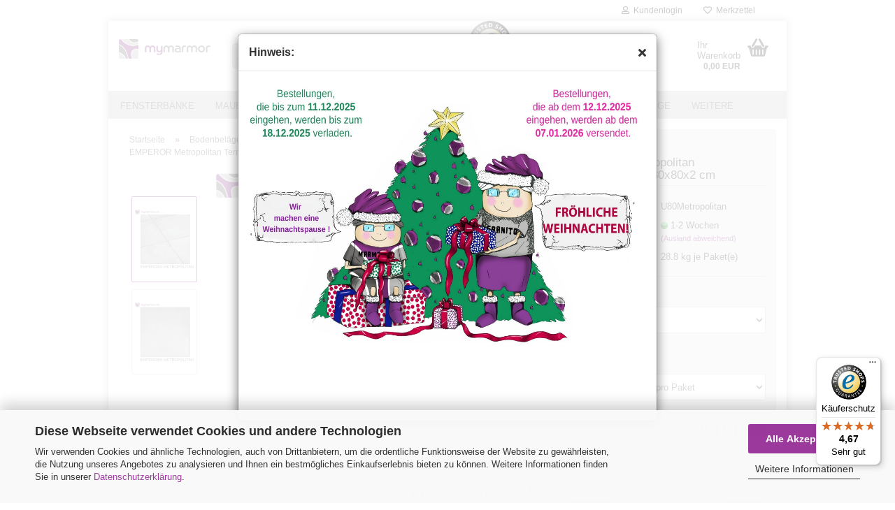

--- FILE ---
content_type: text/html; charset=utf-8
request_url: https://www.mymarmor.de/emperor-metropolitan-terrassenplatte-80x80x2-cm.html
body_size: 13820
content:
<!DOCTYPE html> <html xmlns="http://www.w3.org/1999/xhtml" dir="ltr" lang="de"> <head> <meta name="viewport" content="width=device-width, initial-scale=1, minimum-scale=1.0, maximum-scale=1.0, user-scalable=no" /> <meta http-equiv="Content-Type" content="text/html; charset=utf-8" /> <meta name="language" content="de" /> <meta name='author' content='Andreas Citerei' /> <meta name='copyright' content='(c) 2017 mymarmor UG' /> <meta name='date' content='2017' /> <meta name='name' content='mymarmor' /> <meta name='og:locale' content='de_de' /> <meta name='page-topic' content='Fensterbänke, Marmorfensterbänke, Granitfensterbänke, Marmor, Granit, Naturstein, Emperor, Terrassenplatten, Marmorreinigungsmittel, Reinigungsmittel, Treppen, Granittreppen, Marmortreppen, Fliesen, Bodenbeläge, Sockelleisten, Küchenarbeitsplatten, Waschtische, Ausseneingänge, Trittsteine, Wandfliesen' /> <meta name='page-type' content='Onlineshop' /> <meta name='publisher' content='mymarmor UG' /> <meta name='type' content='Brand' /> <meta name="keywords" content="Emperor, Emperor Metropolitan, Metropolitan, Keramikplatte, Terrassenplatte, Terrassenbelag, Gehwegplatte, Keramik Belag, Balkonbelag, Aussenplatten, Natursteinfliesen, Granitplatten" /> <meta name="description" content="METROPOLITAN aus der Serie URBAN hat eine Sichtbeton Optik. Pragmatisch und zugleich wertig strahlt dieser Belag in hellen, feinen Grautönen.
Direkt online bei mymarmor.de bestellen." /> <title>Terrassenplatte Emperor Metropolitan | 80x80x2 bei mymarmor.de ✓</title> <meta property="og:title" content="EMPEROR Metropolitan Terrassenplatte 80x80x2 cm" /> <meta property="og:site_name" content="mymarmor" /> <meta property="og:locale" content="de_DE" /> <meta property="og:type" content="product" /> <meta property="og:description" content="METROPOLITAN aus der Serie URBAN hat eine Sichtbeton Optik. Pragmatisch und zugleich wertig strahlt dieser Belag in hellen, feinen Grautönen.
Direkt online bei mymarmor.de bestellen." /> <meta property="og:image" content="https://www.mymarmor.de/images/product_images/info_images/emperor_Metropolitan_Verlegung_1-_1.jpg" /> <meta property="og:image" content="https://www.mymarmor.de/images/product_images/info_images/emperor_Metropolitan_1.jpg" /> <base href="https://www.mymarmor.de/" /> <link rel="shortcut icon" href="https://www.mymarmor.de/images/logos/favicon.ico" type="image/x-icon" /> <link rel="apple-touch-icon" href="https://www.mymarmor.de/images/logos/favicon.png" /> <link id="main-css" type="text/css" rel="stylesheet" href="public/theme/styles/system/main.min.css?bust=1766867971" /> <meta name="robots" content="index,follow" /> <link rel="canonical" href="https://www.mymarmor.de/emperor-metropolitan-terrassenplatte-80x80x2-cm.html" /> <meta property="og:url" content="https://www.mymarmor.de/emperor-metropolitan-terrassenplatte-80x80x2-cm.html"> <script async	
		data-type="text/javascript"
		type="as-oil"
		data-purposes="6"
		data-managed="as-oil">

		
(function(w,d,s,l,i){w[l]=w[l]||[];w[l].push({'gtm.start':
new Date().getTime(),event:'gtm.js'});var f=d.getElementsByTagName(s)[0],
j=d.createElement(s),dl=l!='dataLayer'?'&l='+l:'';j.async=true;j.src=
'https://www.googletagmanager.com/gtm.js?id='+i+dl;f.parentNode.insertBefore(j,f);
})(window,document,'script','dataLayer','GTM-NTL4LHV');


</script> <script type="text/javascript">
    // Cross browser event handler definition
    var eventMethod = window.addEventListener ? 'addEventListener' : 'attachEvent';
    var messageEvent = eventMethod === 'attachEvent' ? 'onmessage' : 'message';
    var eventer = window[eventMethod];

    // Callback to be executed when event is fired
    function receiveMessage(event) {
      function eventDataContains(str) {
        return JSON.stringify(event.data).indexOf(str) !== -1;
      }
      if (event && event.data && (eventDataContains('oil_optin_done'))) {
        // Do something when event is fired...
        window.dataLayer = window.dataLayer || [];
window.dataLayer.push({
 'event': 'optin',
 });
      }
    }

    // Register event handler
    eventer(messageEvent, receiveMessage, false);
  </script> <script async
                data-desktop-y-offset="0"
                data-mobile-y-offset="0"
                data-desktop-disable-reviews="false"
                data-desktop-enable-custom="false"
                data-desktop-position="right"
                data-desktop-custom-width="156"
                data-desktop-enable-fadeout="false"
                data-disable-mobile="false"
                data-disable-trustbadge="false"
                data-mobile-custom-width="156"
                data-mobile-disable-reviews="false"
                data-mobile-enable-custom="false"
                data-mobile-position="right"
                data-mobile-enable-topbar="false"
                src="//widgets.trustedshops.com/js/X639E0F79617A7823E1D46C231963C7C9.js"></script> </head> <body class="page-product-info" data-gambio-namespace="https://www.mymarmor.de/public/theme/javascripts/system" data-jse-namespace="https://www.mymarmor.de/JSEngine/build" data-gambio-controller="initialize" data-gambio-widget="input_number responsive_image_loader transitions image_maps modal history dropdown core_workarounds anchor" data-input_number-separator="," > <div class="mfp-bg iframe_layer mfp-ready popup-notification"></div> <div style="overflow-x: hidden; overflow-y: auto;" tabindex="-1" class="mfp-wrap mfp-close-btn-in mfp-auto-cursor iframe_layer mfp-ready popup-notification" data-gambio-widget="notifications"> <div class="mfp-container mfp-inline-holder"> <div class="mfp-content"> <div class="modal-dialog"> <div class="modal-content"> <div class="modal-header"> <span class="col-xs-11 title">Hinweis:</span> <i class="fa fa-close col-xs-1 hide-popup-notification"></i> </div> <div class="modal-body"> <img alt="" src="images/Weihnachten_2025_Popup.jpg" style="width: 560px; height: 380px;" /> </div> </div> </div> </div> </div> </div> <div id="outer-wrapper" > <header id="header" class="navbar"> <div id="topbar-container"> <div class="navbar-topbar"> <nav data-gambio-widget="menu link_crypter" data-menu-switch-element-position="false" data-menu-events='{"desktop": ["click"], "mobile": ["click"]}' data-menu-ignore-class="dropdown-menu"> <ul class="nav navbar-nav navbar-right" data-menu-replace="partial"> <li class="navbar-topbar-item"> <ul id="secondaryNavigation" class="nav navbar-nav ignore-menu"> </ul> <script id="secondaryNavigation-menu-template" type="text/mustache">
                                    
                                        <ul id="secondaryNavigation" class="nav navbar-nav">
                                            <li v-for="(item, index) in items" class="navbar-topbar-item hidden-xs content-manager-item">
                                                <a href="javascript:;" :title="item.title" @click="goTo(item.content)">
                                                    <span class="fa fa-arrow-circle-right visble-xs-block"></span>
                                                    {{item.title}}
                                                </a>
                                            </li>
                                        </ul>
                                    
                                </script> </li> <li class="dropdown navbar-topbar-item first"> <a title="Anmeldung" href="/emperor-metropolitan-terrassenplatte-80x80x2-cm.html#" class="dropdown-toggle" data-toggle-hover="dropdown"> <span class="fa fa-user-o"></span>
														
																									

												&nbsp;Kundenlogin
											</a> <ul class="dropdown-menu dropdown-menu-login arrow-top"> <li class="arrow"></li> <li class="dropdown-header hidden-xs">Kundenlogin</li> <li> <form action="https://www.mymarmor.de/login.php?action=process" method="post" class="form-horizontal"> <input type="hidden" name="return_url" value="https://www.mymarmor.de/emperor-metropolitan-terrassenplatte-80x80x2-cm.html"> <input type="hidden" name="return_url_hash" value="4de6789fedb92bf5a0327c7bfeb4a3c4e184997a13202123bd651016fa15f4e8"> <div class="form-group"> <input autocomplete="username" type="email" id="box-login-dropdown-login-username" class="form-control" placeholder="E-Mail" name="email_address" /> </div> <div class="form-group password-form-field" data-gambio-widget="show_password"> <input autocomplete="current-password" type="password" id="box-login-dropdown-login-password" class="form-control" placeholder="Passwort" name="password" /> <button class="btn show-password hidden" type="button"> <i class="fa fa-eye" aria-hidden="true"></i> </button> </div> <div class="dropdown-footer row"> <input type="submit" class="btn btn-primary btn-block" value="Anmelden" /> <ul> <li> <a title="Konto erstellen" href="https://www.mymarmor.de/shop.php?do=CreateRegistree">
												Konto erstellen
											</a> </li> <li> <a title="Passwort vergessen?" href="https://www.mymarmor.de/password_double_opt.php">
												Passwort vergessen?
											</a> </li> </ul> </div> </form> </li> </ul> </li> <li class="navbar-topbar-item"> <a href="https://www.mymarmor.de/wish_list.php" title="Merkzettel anzeigen"> <span class="fa fa-heart-o"></span>
														
																									

												&nbsp;Merkzettel
											</a> </li> </ul> </nav> </div> </div> <div class="inside"> <div class="row"> <div class="navbar-header" data-gambio-widget="mobile_menu"> <div id="navbar-brand" class="navbar-brand"> <a href="https://www.mymarmor.de/" title="mymarmor"> <img id="main-header-logo" class="img-responsive" src="https://www.mymarmor.de/images/logos/logo_color_klein_logo-2_logo.png" alt="mymarmor-Logo"> </a> </div> <button type="button" class="navbar-toggle" data-mobile_menu-target="#categories .navbar-collapse" data-mobile_menu-body-class="categories-open" data-mobile_menu-toggle-content-visibility> <img src="public/theme/images/svgs/bars.svg" class="gx-menu svg--inject" alt=""> </button> <button type="button" class="navbar-toggle cart-icon" data-mobile_menu-location="shopping_cart.php"> <img src="public/theme/images/svgs/basket.svg" class="gx-cart-basket svg--inject" alt=""> <span class="cart-products-count hidden">
				0
			</span> </button> <button type="button" class="navbar-toggle" data-mobile_menu-target=".navbar-search" data-mobile_menu-body-class="search-open" data-mobile_menu-toggle-content-visibility> <img src="public/theme/images/svgs/search.svg" class="gx-search svg--inject" alt=""> </button> </div> <div class="navbar-search collapse"> <p class="navbar-search-header dropdown-header">Suche</p> <form action="advanced_search_result.php" method="get" data-gambio-widget="live_search"> <div class="navbar-search-input-group input-group"> <div class="navbar-search-input-group-btn input-group-btn custom-dropdown" data-dropdown-trigger-change="false" data-dropdown-trigger-no-change="false"> <button type="button" class="btn btn-default dropdown-toggle" data-toggle="dropdown" aria-haspopup="true" aria-expanded="false"> <span class="dropdown-name">Alle</span> <span class="caret"></span> </button> <ul class="dropdown-menu"> <li><a href="#" data-rel="0">Alle</a></li> <li><a href="#" data-rel="12">Fensterbänke</a></li> <li><a href="#" data-rel="64">Mauerabdeckungen</a></li> <li><a href="#" data-rel="83">Steinplatten nach Maß</a></li> <li><a href="#" data-rel="127">Steintischplatten</a></li> <li><a href="#" data-rel="113">Bodenbeläge</a></li> <li><a href="#" data-rel="35">Treppen</a></li> <li><a href="#" data-rel="24">Zubehör</a></li> </ul> <select name="categories_id"> <option value="0">Alle</option> <option value="12">Fensterbänke</option> <option value="64">Mauerabdeckungen</option> <option value="83">Steinplatten nach Maß</option> <option value="127">Steintischplatten</option> <option value="113">Bodenbeläge</option> <option value="35">Treppen</option> <option value="24">Zubehör</option> </select> </div> <button type="submit" class="form-control-feedback"> <img src="public/theme/images/svgs/search.svg" class="gx-search-input svg--inject" alt=""> </button> <input type="text" name="keywords" placeholder="Suche..." class="form-control search-input" autocomplete="off" /> </div> <input type="hidden" value="1" name="inc_subcat" /> <div class="navbar-search-footer visible-xs-block"> <button class="btn btn-primary btn-block" type="submit">
								Suche...
							</button> <a href="advanced_search.php" class="btn btn-default btn-block" title="Erweiterte Suche">
								Erweiterte Suche
							</a> </div> <div class="search-result-container"></div> </form> </div> <div class="custom-container"> <div class="inside"> <div class="col-xs-12 col-md-7" style="display:flex; height:80px; align-items:self-end;"> <a href="https://www.trustedshops.de/bewertung/info_X639E0F79617A7823E1D46C231963C7C9.html" target="_blank"><img alt="Shopbewertung - mymarmor.de" border="0" hspace="1" id="svimage-56" src="https://www.mymarmor.de/images/logos/trustbadge.png" width="60" height="60"/></a> </div> </div> </div> <nav id="cart-container" class="navbar-cart" data-gambio-widget="menu cart_dropdown" data-menu-switch-element-position="false"> <ul class="cart-container-inner"> <li> <a href="https://www.mymarmor.de/shopping_cart.php" class="dropdown-toggle"> <img src="public/theme/images/svgs/basket.svg" alt="" class="gx-cart-basket svg--inject"> <span class="cart">
									Ihr Warenkorb<br /> <span class="products">
										0,00 EUR
									</span> </span> <span class="cart-products-count hidden"> </span> </a> <ul class="dropdown-menu arrow-top cart-dropdown cart-empty"> <li class="arrow"></li> <script>
            function ga4ViewCart() {
                console.log('GA4 is disabled');
            }
        </script> <li class="cart-dropdown-inside"> <div class="cart-empty">
							Sie haben noch keine Artikel in Ihrem Warenkorb.
						</div> </li> </ul> </li> </ul> </nav> </div> </div> <noscript> <div class="alert alert-danger noscript-notice">
			JavaScript ist in Ihrem Browser deaktiviert. Aktivieren Sie JavaScript, um alle Funktionen des Shops nutzen und alle Inhalte sehen zu können.
		</div> </noscript> <div id="categories"> <div class="navbar-collapse collapse"> <nav class="navbar-default navbar-categories" data-gambio-widget="menu"> <ul class="level-1 nav navbar-nav"> <li class="dropdown level-1-child" data-id="12"> <a class="dropdown-toggle" href="https://www.mymarmor.de/fensterbaenke/" title="Fensterbänke">
												
													Fensterbänke
												
																							</a> <ul data-level="2" class="level-2 dropdown-menu dropdown-menu-child"> <li class="enter-category hidden-sm hidden-md hidden-lg show-more"> <a class="dropdown-toggle" href="https://www.mymarmor.de/fensterbaenke/" title="Fensterbänke">
																		
																			Fensterbänke anzeigen
																		
																	</a> </li> <li class="level-2-child"> <a href="https://www.mymarmor.de/fensterbaenke/granit/" title="Granit">
																			Granit
																		</a> </li> <li class="level-2-child"> <a href="https://www.mymarmor.de/fensterbaenke/marmor/" title="Marmor">
																			Marmor
																		</a> </li> <li class="level-2-child"> <a href="https://www.mymarmor.de/fensterbaenke/kunststein/" title="Kunststein">
																			Kunststein
																		</a> </li> <li class="level-2-child"> <a href="https://www.mymarmor.de/fensterbaenke/granit-valde/" title="Granit-Valde">
																			Granit-Valde
																		</a> </li> <li class="level-2-child"> <a href="https://www.mymarmor.de/fensterbaenke/sandstein/" title="Sandstein-Fensterbank">
																			Sandstein-Fensterbank
																		</a> </li> <li class="level-2-child"> <a href="https://www.mymarmor.de/fensterbaenke/betonwerkstein/" title="Betonwerkstein">
																			Betonwerkstein
																		</a> </li> <li class="enter-category hidden-more hidden-xs"> <a class="dropdown-toggle col-xs-6" href="https://www.mymarmor.de/fensterbaenke/" title="Fensterbänke">Fensterbänke anzeigen</a> <span class="close-menu-container col-xs-6"> <span class="close-flyout"> <i class="fa fa-close"></i> </span> </span> </li> </ul> </li> <li class="dropdown level-1-child" data-id="64"> <a class="dropdown-toggle" href="https://www.mymarmor.de/mauerabdeckung/" title="Mauerabdeckungen">
												
													Mauerabdeckungen
												
																							</a> <ul data-level="2" class="level-2 dropdown-menu dropdown-menu-child"> <li class="enter-category hidden-sm hidden-md hidden-lg show-more"> <a class="dropdown-toggle" href="https://www.mymarmor.de/mauerabdeckung/" title="Mauerabdeckungen">
																		
																			Mauerabdeckungen anzeigen
																		
																	</a> </li> <li class="level-2-child"> <a href="https://www.mymarmor.de/mauerabdeckungen/granit/" title="Granit">
																			Granit
																		</a> </li> <li class="level-2-child"> <a href="https://www.mymarmor.de/mauerabdeckungen/marmor/" title="Marmor">
																			Marmor
																		</a> </li> <li class="level-2-child"> <a href="https://www.mymarmor.de/mauerabdeckungen/kunststein/" title="Kunststein">
																			Kunststein
																		</a> </li> <li class="level-2-child"> <a href="https://www.mymarmor.de/mauerabdeckungen/granit-valde/" title="Granit-Valde">
																			Granit-Valde
																		</a> </li> <li class="level-2-child"> <a href="https://www.mymarmor.de/mauerabdeckung/sandstein-130/" title="Sandstein">
																			Sandstein
																		</a> </li> <li class="level-2-child"> <a href="https://www.mymarmor.de/mauerabdeckung/betonwerkstein-133/" title="Betonwerkstein">
																			Betonwerkstein
																		</a> </li> <li class="enter-category hidden-more hidden-xs"> <a class="dropdown-toggle col-xs-6" href="https://www.mymarmor.de/mauerabdeckung/" title="Mauerabdeckungen">Mauerabdeckungen anzeigen</a> <span class="close-menu-container col-xs-6"> <span class="close-flyout"> <i class="fa fa-close"></i> </span> </span> </li> </ul> </li> <li class="dropdown level-1-child" data-id="83"> <a class="dropdown-toggle" href="https://www.mymarmor.de/natursteinplatten/" title="Steinplatten nach Maß">
												
													Steinplatten nach Maß
												
																							</a> <ul data-level="2" class="level-2 dropdown-menu dropdown-menu-child"> <li class="enter-category hidden-sm hidden-md hidden-lg show-more"> <a class="dropdown-toggle" href="https://www.mymarmor.de/natursteinplatten/" title="Steinplatten nach Maß">
																		
																			Steinplatten nach Maß anzeigen
																		
																	</a> </li> <li class="level-2-child"> <a href="https://www.mymarmor.de/granitplatten/" title="Granitplatten">
																			Granitplatten
																		</a> </li> <li class="level-2-child"> <a href="https://www.mymarmor.de/natursteinplatten/marmorplatten/" title="Marmorplatten">
																			Marmorplatten
																		</a> </li> <li class="level-2-child"> <a href="https://www.mymarmor.de/natursteinplatten/kunststeinplatten/" title="Kunststeinplatten">
																			Kunststeinplatten
																		</a> </li> <li class="level-2-child"> <a href="https://www.mymarmor.de/natursteinplatten/sandsteinplatten/" title="Sandsteinplatten">
																			Sandsteinplatten
																		</a> </li> <li class="level-2-child"> <a href="https://www.mymarmor.de/natursteinplatten/betonwerksteinplatten/" title="Betonwerksteinplatten">
																			Betonwerksteinplatten
																		</a> </li> <li class="level-2-child"> <a href="https://www.mymarmor.de/natursteinplatten/beistelltische/" title="Beistelltische">
																			Beistelltische
																		</a> </li> <li class="level-2-child"> <a href="https://www.mymarmor.de/natursteinplatten/kuechenarbeitsplatten/" title="Küchenarbeitsplatten">
																			Küchenarbeitsplatten
																		</a> </li> <li class="level-2-child"> <a href="https://www.mymarmor.de/natursteinplatten/waschtische/" title="Waschtische">
																			Waschtische
																		</a> </li> <li class="enter-category hidden-more hidden-xs"> <a class="dropdown-toggle col-xs-6" href="https://www.mymarmor.de/natursteinplatten/" title="Steinplatten nach Maß">Steinplatten nach Maß anzeigen</a> <span class="close-menu-container col-xs-6"> <span class="close-flyout"> <i class="fa fa-close"></i> </span> </span> </li> </ul> </li> <li class="dropdown level-1-child" data-id="127"> <a class="dropdown-toggle" href="https://www.mymarmor.de/steintischplatten/" title="Steintischplatten">
												
													Steintischplatten
												
																							</a> <ul data-level="2" class="level-2 dropdown-menu dropdown-menu-child"> <li class="enter-category hidden-sm hidden-md hidden-lg show-more"> <a class="dropdown-toggle" href="https://www.mymarmor.de/steintischplatten/" title="Steintischplatten">
																		
																			Steintischplatten anzeigen
																		
																	</a> </li> <li class="level-2-child"> <a href="https://www.mymarmor.de/steintischplatten/granittischplatten/" title="Granit-Tischplatten">
																			Granit-Tischplatten
																		</a> </li> <li class="level-2-child"> <a href="https://www.mymarmor.de/steintischplatten/marmortischplatten/" title="Marmor-Tischplatten">
																			Marmor-Tischplatten
																		</a> </li> <li class="level-2-child"> <a href="https://www.mymarmor.de/steintischplatten/kunststeintischplatten/" title="Kunststein-Tischplatten">
																			Kunststein-Tischplatten
																		</a> </li> <li class="level-2-child"> <a href="https://www.mymarmor.de/steintischplatten/betonwerkstein-145/" title="Betonwerkstein-Tischplatten">
																			Betonwerkstein-Tischplatten
																		</a> </li> <li class="enter-category hidden-more hidden-xs"> <a class="dropdown-toggle col-xs-6" href="https://www.mymarmor.de/steintischplatten/" title="Steintischplatten">Steintischplatten anzeigen</a> <span class="close-menu-container col-xs-6"> <span class="close-flyout"> <i class="fa fa-close"></i> </span> </span> </li> </ul> </li> <li class="dropdown level-1-child" data-id="113"> <a class="dropdown-toggle" href="https://www.mymarmor.de/bodenbelaege/" title="Bodenbeläge">
												
													Bodenbeläge
												
																							</a> <ul data-level="2" class="level-2 dropdown-menu dropdown-menu-child"> <li class="enter-category hidden-sm hidden-md hidden-lg show-more"> <a class="dropdown-toggle" href="https://www.mymarmor.de/bodenbelaege/" title="Bodenbeläge">
																		
																			Bodenbeläge anzeigen
																		
																	</a> </li> <li class="dropdown level-2-child"> <a href="https://www.mymarmor.de/bodenbelaege/natursteinfliesen/" title="Natursteinfliesen">
																			Natursteinfliesen
																		</a> <ul data-level="3" class="level-3 dropdown-menu dropdown-menu-child"> <li class="enter-category"> <a href="https://www.mymarmor.de/bodenbelaege/natursteinfliesen/" title="Natursteinfliesen" class="dropdown-toggle">
																						Natursteinfliesen anzeigen
																					</a> </li> <li class="level-3-child"> <a href="https://www.mymarmor.de/bodenbelaege/natursteinfliesen/granitfliesen/" title="Granitfliesen">
																								Granitfliesen
																							</a> </li> <li class="level-3-child"> <a href="https://www.mymarmor.de/bodenbelaege/natursteinfliesen/marmorfliesen/" title="Marmorfliesen">
																								Marmorfliesen
																							</a> </li> </ul> </li> <li class="dropdown level-2-child"> <a href="https://www.mymarmor.de/bodenbelaege/terrassenplatten/" title="Terrassenplatten">
																			Terrassenplatten
																		</a> <ul data-level="3" class="level-3 dropdown-menu dropdown-menu-child"> <li class="enter-category"> <a href="https://www.mymarmor.de/bodenbelaege/terrassenplatten/" title="Terrassenplatten" class="dropdown-toggle">
																						Terrassenplatten anzeigen
																					</a> </li> <li class="level-3-child"> <a href="https://www.mymarmor.de/bodenbelaege/terrassenplatten/terrassenplatten-holzoptik/" title="Terrassenplatten in Holzoptik">
																								Terrassenplatten in Holzoptik
																							</a> </li> <li class="level-3-child active"> <a href="https://www.mymarmor.de/bodenbelaege/terrassenplatten/terrassenplatten-betonoptik/" title="Terrassenplatten in Betonoptik">
																								Terrassenplatten in Betonoptik
																							</a> </li> <li class="level-3-child"> <a href="https://www.mymarmor.de/bodenbelaege/terrassenplatten/terrassenplatten-steinoptik/" title="Terrassenplatten in Steinoptik">
																								Terrassenplatten in Steinoptik
																							</a> </li> <li class="level-3-child"> <a href="https://www.mymarmor.de/bodenbelaege/terrassenplatten/terrassenplatten-antik/" title="Terrassenplatten Antik">
																								Terrassenplatten Antik
																							</a> </li> </ul> </li> <li class="enter-category hidden-more hidden-xs"> <a class="dropdown-toggle col-xs-6" href="https://www.mymarmor.de/bodenbelaege/" title="Bodenbeläge">Bodenbeläge anzeigen</a> <span class="close-menu-container col-xs-6"> <span class="close-flyout"> <i class="fa fa-close"></i> </span> </span> </li> </ul> </li> <li class="dropdown level-1-child" data-id="35"> <a class="dropdown-toggle" href="https://www.mymarmor.de/treppen/" title="Treppen">
												
													Treppen
												
																							</a> <ul data-level="2" class="level-2 dropdown-menu dropdown-menu-child"> <li class="enter-category hidden-sm hidden-md hidden-lg show-more"> <a class="dropdown-toggle" href="https://www.mymarmor.de/treppen/" title="Treppen">
																		
																			Treppen anzeigen
																		
																	</a> </li> <li class="level-2-child"> <a href="https://www.mymarmor.de/treppen/granittreppe/" title="Granittreppen">
																			Granittreppen
																		</a> </li> <li class="level-2-child"> <a href="https://www.mymarmor.de/treppen/marmortreppe/" title="Marmortreppen">
																			Marmortreppen
																		</a> </li> <li class="level-2-child"> <a href="https://www.mymarmor.de/treppen/agglotreppe/" title="Agglotreppen">
																			Agglotreppen
																		</a> </li> <li class="enter-category hidden-more hidden-xs"> <a class="dropdown-toggle col-xs-6" href="https://www.mymarmor.de/treppen/" title="Treppen">Treppen anzeigen</a> <span class="close-menu-container col-xs-6"> <span class="close-flyout"> <i class="fa fa-close"></i> </span> </span> </li> </ul> </li> <li class="dropdown level-1-child" data-id="24"> <a class="dropdown-toggle" href="https://www.mymarmor.de/naturstein-zubehoer/" title="Zubehör">
												
													Zubehör
												
																							</a> <ul data-level="2" class="level-2 dropdown-menu dropdown-menu-child"> <li class="enter-category hidden-sm hidden-md hidden-lg show-more"> <a class="dropdown-toggle" href="https://www.mymarmor.de/naturstein-zubehoer/" title="Zubehör">
																		
																			Zubehör anzeigen
																		
																	</a> </li> <li class="level-2-child"> <a href="https://www.mymarmor.de/naturstein-zubehoer/natursteinkleber/" title="Natursteinkleber">
																			Natursteinkleber
																		</a> </li> <li class="level-2-child"> <a href="https://www.mymarmor.de/naturstein-zubehoer/natursteinpflege/" title="Natursteinpflege">
																			Natursteinpflege
																		</a> </li> <li class="level-2-child"> <a href="https://www.mymarmor.de/naturstein-zubehoer/natursteinreinigung/" title="Natursteinreinigung">
																			Natursteinreinigung
																		</a> </li> <li class="level-2-child"> <a href="https://www.mymarmor.de/naturstein-zubehoer/natursteinschutz/" title="Natursteinschutz">
																			Natursteinschutz
																		</a> </li> <li class="level-2-child"> <a href="https://www.mymarmor.de/naturstein-zubehoer/natursteinpflegesets/" title="Natursteinpflegesets">
																			Natursteinpflegesets
																		</a> </li> <li class="level-2-child"> <a href="https://www.mymarmor.de/naturstein-zubehoer/silikon/" title="Natursteinsilikon">
																			Natursteinsilikon
																		</a> </li> <li class="enter-category hidden-more hidden-xs"> <a class="dropdown-toggle col-xs-6" href="https://www.mymarmor.de/naturstein-zubehoer/" title="Zubehör">Zubehör anzeigen</a> <span class="close-menu-container col-xs-6"> <span class="close-flyout"> <i class="fa fa-close"></i> </span> </span> </li> </ul> </li> <li id="mainNavigation" class="custom custom-entries hidden-xs"> </li> <script id="mainNavigation-menu-template" type="text/mustache">
                
				    <li id="mainNavigation" class="custom custom-entries hidden-xs">
                        <a v-for="(item, index) in items" href="javascript:;" @click="goTo(item.content)">
                            {{item.title}}
                        </a>
                    </li>
                
            </script> <li class="dropdown dropdown-more" style="display: none"> <a class="dropdown-toggle" href="#" title="">
										Weitere
									</a> <ul class="level-2 dropdown-menu ignore-menu"></ul> </li> </ul> </nav> </div> </div> </header> <div id="wrapper"> <div class="row"> <div id="main"> <div class="main-inside"> <script type="application/ld+json">{"@context":"https:\/\/schema.org","@type":"BreadcrumbList","itemListElement":[{"@type":"ListItem","position":1,"name":"Startseite","item":"https:\/\/www.mymarmor.de\/"},{"@type":"ListItem","position":2,"name":"Bodenbel\u00e4ge","item":"https:\/\/www.mymarmor.de\/bodenbelaege\/"},{"@type":"ListItem","position":3,"name":"Terrassenplatten","item":"https:\/\/www.mymarmor.de\/bodenbelaege\/terrassenplatten\/"},{"@type":"ListItem","position":4,"name":"Terrassenplatten in Betonoptik","item":"https:\/\/www.mymarmor.de\/bodenbelaege\/terrassenplatten\/terrassenplatten-betonoptik\/"},{"@type":"ListItem","position":5,"name":"EMPEROR Metropolitan Terrassenplatte 80x80x2 cm","item":"https:\/\/www.mymarmor.de\/emperor-metropolitan-terrassenplatte-80x80x2-cm.html"}]}</script> <div id="breadcrumb_navi"> <span class="breadcrumbEntry"> <a href="https://www.mymarmor.de/" class="headerNavigation"> <span>Startseite</span> </a> </span> <span class="breadcrumbSeparator"> &raquo; </span> <span class="breadcrumbEntry"> <a href="https://www.mymarmor.de/bodenbelaege/" class="headerNavigation"> <span>Bodenbeläge</span> </a> </span> <span class="breadcrumbSeparator"> &raquo; </span> <span class="breadcrumbEntry"> <a href="https://www.mymarmor.de/bodenbelaege/terrassenplatten/" class="headerNavigation"> <span>Terrassenplatten</span> </a> </span> <span class="breadcrumbSeparator"> &raquo; </span> <span class="breadcrumbEntry"> <a href="https://www.mymarmor.de/bodenbelaege/terrassenplatten/terrassenplatten-betonoptik/" class="headerNavigation"> <span>Terrassenplatten in Betonoptik</span> </a> </span> <span class="breadcrumbSeparator"> &raquo; </span> <span class="breadcrumbEntry"> <span>EMPEROR Metropolitan Terrassenplatte 80x80x2 cm</span> </span> </div> <div id="shop-top-banner"> </div> <script type="application/ld+json">
			{"@context":"http:\/\/schema.org","@type":"Product","name":"EMPEROR Metropolitan Terrassenplatte 80x80x2 cm","description":"    \t  \t\tFormat: 80 x 80 x 2 cm  \t\tOberfl&auml;che: rauh, Rutschhemmung R11  \t\tKante: ges&auml;gt  \t\tMaterial: Keramik, s&auml;ureunempfindlich, Pflegeleicht  \t\tInhalt: 1 Terrassenplatte pro Paket = 0.64 m&sup2;  \t\t  \t\tMETROPOLITAN aus der Serie URBAN hat eine Sichtbeton Optik. Pragmatisch und zugleich wertig strahlt dieser Belag in hellen, feinen Graut&ouml;nen. Die ges&auml;gte Kantenbearbeitung unterstreicht die Geradlinigkeit dieser Lifestyle-Bodenplatte.  \t        \t  \t\t  \t  ","image":["https:\/\/www.mymarmor.de\/images\/product_images\/info_images\/emperor_Metropolitan_Verlegung_1-_1.jpg","https:\/\/www.mymarmor.de\/images\/product_images\/info_images\/emperor_Metropolitan_1.jpg"],"url":"https:\/\/www.mymarmor.de\/emperor-metropolitan-terrassenplatte-80x80x2-cm.html","itemCondition":"NewCondition","offers":{"@type":"Offer","availability":"InStock","price":"39.11","priceCurrency":"EUR","priceSpecification":{"@type":"http:\/\/schema.org\/UnitPriceSpecification","price":"39.11","priceCurrency":"EUR","valueAddedTaxIncluded":true,"referenceQuantity":{"@type":"QuantitativeValue","value":"0.6400","unitText":"m\u00b2"}},"url":"https:\/\/www.mymarmor.de\/emperor-metropolitan-terrassenplatte-80x80x2-cm.html","priceValidUntil":"2100-01-01 00:00:00"},"model":[{"@type":"ProductModel","name":"EMPEROR Metropolitan Terrassenplatte 80x80x2 cm","model":"U80Metropolitan","sku":"U80Metropolitan","offers":{"@type":"Offer","price":"39.11","priceCurrency":"EUR","priceSpecification":{"@type":"http:\/\/schema.org\/PriceSpecification","price":"39.11","priceCurrency":"EUR","valueAddedTaxIncluded":true},"url":"https:\/\/www.mymarmor.de\/product_info.php?info=p306{17}93{34}94_emperor-metropolitan-terrassenplatte-80x80x2-cm.html&amp;no_boost=1","priceValidUntil":"2100-01-01 00:00:00","availability":"InStock"},"url":"https:\/\/www.mymarmor.de\/product_info.php?info=p306{17}93{34}94_emperor-metropolitan-terrassenplatte-80x80x2-cm.html&amp;no_boost=1","image":["https:\/\/www.mymarmor.de\/images\/product_images\/info_images\/emperor_Metropolitan_Verlegung_1-_1.jpg","https:\/\/www.mymarmor.de\/images\/product_images\/info_images\/emperor_Metropolitan_1.jpg"]}],"sku":"U80Metropolitan"}
		</script> <div class="product-info product-info-default row"> <div id="product_image_layer"> <div class="product-info-layer-image"> <div class="product-info-image-inside"> <script>
            
            window.addEventListener('DOMContentLoaded', function(){
				$.extend(true, $.magnificPopup.defaults, { 
					tClose: 'Schlie&szlig;en (Esc)', // Alt text on close button
					tLoading: 'L&auml;dt...', // Text that is displayed during loading. Can contain %curr% and %total% keys
					
					gallery: { 
						tPrev: 'Vorgänger (Linke Pfeiltaste)', // Alt text on left arrow
						tNext: 'Nachfolger (Rechte Pfeiltaste)', // Alt text on right arrow
						tCounter: '%curr% von %total%' // Markup for "1 of 7" counter
						
					}
				});
			});
            
		</script> <div> <div id="product-info-layer-image" class="swiper-container" data-gambio-_widget="swiper" data-swiper-target="" data-swiper-controls="#product-info-layer-thumbnails" data-swiper-slider-options='{"breakpoints": [], "initialSlide": 0, "pagination": ".js-product-info-layer-image-pagination", "nextButton": ".js-product-info-layer-image-button-next", "prevButton": ".js-product-info-layer-image-button-prev", "effect": "fade", "autoplay": null, "initialSlide": ""}' > <div class="swiper-wrapper" > <div class="swiper-slide" > <div class="swiper-slide-inside "> <img class="img-responsive" src="images/product_images/popup_images/emperor_Metropolitan_Verlegung_1-_1.jpg" alt="Verlegebeispiel EMPEROR® Metropolitan 80x80x2" title="Verlegebeispiel EMPEROR® Metropolitan 80x80x2" data-magnifier-src="images/product_images/original_images/emperor_Metropolitan_Verlegung_1-_1.jpg" /> </div> </div> <div class="swiper-slide" data-index="1"> <div class="swiper-slide-inside "> <img class="img-responsive" src="images/product_images/popup_images/emperor_Metropolitan_1.jpg" alt="EMPEROR® Metropolitan 80x80x2" title="EMPEROR® Metropolitan 80x80x2" data-magnifier-src="images/product_images/original_images/emperor_Metropolitan_1.jpg" /> </div> </div> </div> <script type="text/mustache">
					<template>
						
							{{#.}}
								<div class="swiper-slide {{className}}">
									<div class="swiper-slide-inside">
										<img {{{srcattr}}} alt="{{title}}" title="{{title}}" />
									</div>
								</div>
							{{/.}}
						
					</template>
				</script> </div> <div class="js-product-info-layer-image-button-prev swiper-button-prev"></div> <div class="js-product-info-layer-image-button-next swiper-button-next"></div> </div> </div> </div> <div class="product-info-layer-thumbnails"> <script>
            
            window.addEventListener('DOMContentLoaded', function(){
				$.extend(true, $.magnificPopup.defaults, { 
					tClose: 'Schlie&szlig;en (Esc)', // Alt text on close button
					tLoading: 'L&auml;dt...', // Text that is displayed during loading. Can contain %curr% and %total% keys
					
					gallery: { 
						tPrev: 'Vorgänger (Linke Pfeiltaste)', // Alt text on left arrow
						tNext: 'Nachfolger (Rechte Pfeiltaste)', // Alt text on right arrow
						tCounter: '%curr% von %total%' // Markup for "1 of 7" counter
						
					}
				});
			});
            
		</script> <div> <div id="product-info-layer-thumbnails" class="swiper-container" data-gambio-_widget="swiper" data-swiper-target="#product-info-layer-image" data-swiper-controls="" data-swiper-slider-options='{"breakpoints": [], "initialSlide": 0, "pagination": ".js-product-info-layer-thumbnails-pagination", "nextButton": ".js-product-info-layer-thumbnails-button-next", "prevButton": ".js-product-info-layer-thumbnails-button-prev", "spaceBetween": 10, "loop": false, "slidesPerView": "auto", "autoplay": null, "initialSlide": ""}' data-swiper-breakpoints="[]"> <div class="swiper-wrapper" > <div class="swiper-slide" > <div class="swiper-slide-inside "> <div class="align-middle"> <img class="img-responsive" src="images/product_images/gallery_images/emperor_Metropolitan_Verlegung_1-_1.jpg" alt="Preview: Verlegebeispiel EMPEROR® Metropolitan 80x80x2" title="Preview: Verlegebeispiel EMPEROR® Metropolitan 80x80x2" data-magnifier-src="images/product_images/original_images/emperor_Metropolitan_Verlegung_1-_1.jpg" /> </div> </div> </div> <div class="swiper-slide" data-index="1"> <div class="swiper-slide-inside "> <div class="align-middle"> <img class="img-responsive" src="images/product_images/gallery_images/emperor_Metropolitan_1.jpg" alt="Preview: EMPEROR® Metropolitan 80x80x2" title="Preview: EMPEROR® Metropolitan 80x80x2" data-magnifier-src="images/product_images/original_images/emperor_Metropolitan_1.jpg" /> </div> </div> </div> </div> <script type="text/mustache">
					<template>
						
							{{#.}}
								<div class="swiper-slide {{className}}">
									<div class="swiper-slide-inside">
										<img {{{srcattr}}} alt="{{title}}" title="{{title}}" />
									</div>
								</div>
							{{/.}}
						
					</template>
				</script> </div> </div> </div> </div> <div class="product-info-content col-xs-12" data-gambio-widget="cart_handler" data-cart_handler-page="product-info"> <div class="row"> <div class="product-info-title-mobile  col-xs-12 visible-xs-block visible-sm-block"> <span>EMPEROR Metropolitan Terrassenplatte 80x80x2 cm</span> <div> </div> </div> <div class="product-info-stage col-xs-12 col-md-8"> <div id="image-collection-container"> <div class="product-info-image has-zoom" data-gambio-widget="image_gallery_lightbox magnifier" data-magnifier-target=".magnifier-target"> <div class="product-info-image-inside"> <script>
            
            window.addEventListener('DOMContentLoaded', function(){
				$.extend(true, $.magnificPopup.defaults, { 
					tClose: 'Schlie&szlig;en (Esc)', // Alt text on close button
					tLoading: 'L&auml;dt...', // Text that is displayed during loading. Can contain %curr% and %total% keys
					
					gallery: { 
						tPrev: 'Vorgänger (Linke Pfeiltaste)', // Alt text on left arrow
						tNext: 'Nachfolger (Rechte Pfeiltaste)', // Alt text on right arrow
						tCounter: '%curr% von %total%' // Markup for "1 of 7" counter
						
					}
				});
			});
            
		</script> <div> <div id="product_image_swiper" class="swiper-container" data-gambio-widget="swiper" data-swiper-target="" data-swiper-controls="#product_thumbnail_swiper, #product_thumbnail_swiper_mobile" data-swiper-slider-options='{"breakpoints": [], "initialSlide": 0, "pagination": ".js-product_image_swiper-pagination", "nextButton": ".js-product_image_swiper-button-next", "prevButton": ".js-product_image_swiper-button-prev", "effect": "fade", "autoplay": null}' > <div class="swiper-wrapper" > <div class="swiper-slide" > <div class="swiper-slide-inside "> <a onclick="return false" href="images/product_images/original_images/emperor_Metropolitan_Verlegung_1-_1.jpg" title="Verlegebeispiel EMPEROR® Metropolitan 80x80x2"> <img class="img-responsive" src="images/product_images/info_images/emperor_Metropolitan_Verlegung_1-_1.jpg" alt="Verlegebeispiel EMPEROR® Metropolitan 80x80x2" title="Verlegebeispiel EMPEROR® Metropolitan 80x80x2" data-magnifier-src="images/product_images/original_images/emperor_Metropolitan_Verlegung_1-_1.jpg" /> </a> </div> </div> <div class="swiper-slide" data-index="1"> <div class="swiper-slide-inside "> <a onclick="return false" href="images/product_images/original_images/emperor_Metropolitan_1.jpg" title="EMPEROR® Metropolitan 80x80x2"> <img class="img-responsive" src="images/product_images/info_images/emperor_Metropolitan_1.jpg" alt="EMPEROR® Metropolitan 80x80x2" title="EMPEROR® Metropolitan 80x80x2" data-magnifier-src="images/product_images/original_images/emperor_Metropolitan_1.jpg" /> </a> </div> </div> </div> <script type="text/mustache">
					<template>
						
							{{#.}}
								<div class="swiper-slide {{className}}">
									<div class="swiper-slide-inside">
										<img {{{srcattr}}} alt="{{title}}" title="{{title}}" />
									</div>
								</div>
							{{/.}}
						
					</template>
				</script> </div> </div> </div> <input type="hidden" id="current-gallery-hash" value="9b8f3a00a7f4840bb64d310fa819475c"> </div> <div class="product-info-thumbnails hidden-xs hidden-sm swiper-vertical"> <script>
            
            window.addEventListener('DOMContentLoaded', function(){
				$.extend(true, $.magnificPopup.defaults, { 
					tClose: 'Schlie&szlig;en (Esc)', // Alt text on close button
					tLoading: 'L&auml;dt...', // Text that is displayed during loading. Can contain %curr% and %total% keys
					
					gallery: { 
						tPrev: 'Vorgänger (Linke Pfeiltaste)', // Alt text on left arrow
						tNext: 'Nachfolger (Rechte Pfeiltaste)', // Alt text on right arrow
						tCounter: '%curr% von %total%' // Markup for "1 of 7" counter
						
					}
				});
			});
            
		</script> <div> <div id="product_thumbnail_swiper" class="swiper-container" data-gambio-widget="swiper" data-swiper-target="#product_image_swiper" data-swiper-controls="" data-swiper-slider-options='{"breakpoints": [], "initialSlide": 0, "pagination": ".js-product_thumbnail_swiper-pagination", "nextButton": ".js-product_thumbnail_swiper-button-next", "prevButton": ".js-product_thumbnail_swiper-button-prev", "spaceBetween": 10, "loop": false, "direction": "vertical", "slidesPerView": 4, "autoplay": null}' data-swiper-breakpoints="[]"> <div class="swiper-wrapper" > <div class="swiper-slide" > <div class="swiper-slide-inside vertical"> <div class="align-middle"> <img class="img-responsive" src="images/product_images/gallery_images/emperor_Metropolitan_Verlegung_1-_1.jpg" alt="Preview: Verlegebeispiel EMPEROR® Metropolitan 80x80x2" title="Preview: Verlegebeispiel EMPEROR® Metropolitan 80x80x2" data-magnifier-src="images/product_images/original_images/emperor_Metropolitan_Verlegung_1-_1.jpg" /> </div> </div> </div> <div class="swiper-slide" data-index="1"> <div class="swiper-slide-inside vertical"> <div class="align-middle"> <img class="img-responsive" src="images/product_images/gallery_images/emperor_Metropolitan_1.jpg" alt="Preview: EMPEROR® Metropolitan 80x80x2" title="Preview: EMPEROR® Metropolitan 80x80x2" data-magnifier-src="images/product_images/original_images/emperor_Metropolitan_1.jpg" /> </div> </div> </div> </div> <script type="text/mustache">
					<template>
						
							{{#.}}
								<div class="swiper-slide {{className}}">
									<div class="swiper-slide-inside">
										<img {{{srcattr}}} alt="{{title}}" title="{{title}}" />
									</div>
								</div>
							{{/.}}
						
					</template>
				</script> </div> </div> </div> <div class="product-info-thumbnails-mobile col-xs-12 visible-xs-block visible-sm-block"> <script>
            
            window.addEventListener('DOMContentLoaded', function(){
				$.extend(true, $.magnificPopup.defaults, { 
					tClose: 'Schlie&szlig;en (Esc)', // Alt text on close button
					tLoading: 'L&auml;dt...', // Text that is displayed during loading. Can contain %curr% and %total% keys
					
					gallery: { 
						tPrev: 'Vorgänger (Linke Pfeiltaste)', // Alt text on left arrow
						tNext: 'Nachfolger (Rechte Pfeiltaste)', // Alt text on right arrow
						tCounter: '%curr% von %total%' // Markup for "1 of 7" counter
						
					}
				});
			});
            
		</script> <div> <div id="product_thumbnail_swiper_mobile" class="swiper-container" data-gambio-widget="swiper" data-swiper-target="#product_image_swiper" data-swiper-controls="" data-swiper-slider-options='{"breakpoints": [], "initialSlide": 0, "pagination": ".js-product_thumbnail_swiper_mobile-pagination", "nextButton": ".js-product_thumbnail_swiper_mobile-button-next", "prevButton": ".js-product_thumbnail_swiper_mobile-button-prev", "spaceBetween": 10, "loop": false, "direction": "horizontal", "slidesPerView": 4, "autoplay": null}' data-swiper-breakpoints="[]"> <div class="swiper-wrapper" > <div class="swiper-slide" > <div class="swiper-slide-inside "> <div class="align-vertical"> <img src="images/product_images/gallery_images/emperor_Metropolitan_Verlegung_1-_1.jpg" alt="Mobile Preview: Verlegebeispiel EMPEROR® Metropolitan 80x80x2" title="Mobile Preview: Verlegebeispiel EMPEROR® Metropolitan 80x80x2" data-magnifier-src="images/product_images/original_images/emperor_Metropolitan_Verlegung_1-_1.jpg" /> </div> </div> </div> <div class="swiper-slide" data-index="1"> <div class="swiper-slide-inside "> <div class="align-vertical"> <img src="images/product_images/gallery_images/emperor_Metropolitan_1.jpg" alt="Mobile Preview: EMPEROR® Metropolitan 80x80x2" title="Mobile Preview: EMPEROR® Metropolitan 80x80x2" data-magnifier-src="images/product_images/original_images/emperor_Metropolitan_1.jpg" /> </div> </div> </div> </div> <script type="text/mustache">
					<template>
						
							{{#.}}
								<div class="swiper-slide {{className}}">
									<div class="swiper-slide-inside">
										<img {{{srcattr}}} alt="{{title}}" title="{{title}}" />
									</div>
								</div>
							{{/.}}
						
					</template>
				</script> </div> </div> </div> </div> </div> <div class="product-info-details col-xs-12 col-md-4" data-gambio-widget="stickybox product_min_height_fix"> <div class="loading-overlay"></div> <div class="magnifier-overlay"></div> <div class="magnifier-target"> <div class="preloader"></div> </div> <form action="product_info.php?gm_boosted_product=emperor-metropolitan-terrassenplatte-80x80x2-cm&amp;products_id=306&amp;action=add_product" class="form-horizontal js-product-form product-info"> <input type="hidden" id="update-gallery-hash" name="galleryHash" value=""> <div class="hidden-xs hidden-sm ribbon-spacing"> </div> <h1 class="product-info-title-desktop  hidden-xs hidden-sm">EMPEROR Metropolitan Terrassenplatte 80x80x2 cm</h1> <dl class="dl-horizontal"> <dt class="col-xs-4 text-left model-number" >
			Art.Nr.:
		</dt> <dd class="col-xs-8 model-number model-number-text" >
			U80Metropolitan
		</dd> <dt class="col-xs-4 text-left"> <label>
					Lieferzeit:
				</label> </dt> <dd class="col-xs-8"> <span class="img-shipping-time"> <img src="images/icons/status/green.png" alt="1-2  Wochen" /> </span> <span class="products-shipping-time-value">
					1-2  Wochen 
				</span> <a class="js-open-modal text-small abroad-shipping-info" data-modal-type="iframe" data-modal-settings='{"title": "Lieferzeit:"}' href="popup/versand-und-zahlungsbedingungen.html" rel="nofollow">
					(Ausland abweichend)
				</a> </dd> <dt class="col-xs-4 text-left products-quantity" style="display: none">
        Lagerbestand:
    </dt> <dd class="col-xs-8 products-quantity" style="display: none"> <span class="products-quantity-value"> </span>
        
                    
                Paket(e)
            
            </dd> <dt>Versandgewicht: </dt> <dd class="products-details-weight-container"><span>28.8</span> kg je  Paket(e)</dd> </dl> <div class="modifiers-selection"> <div class="attributes-selection-form"> <div class="modifier-group modifier-attribute-group modifier-type__dropdown"> <label class="modifier-label">
            Format:
        </label> <div class="modifier-content"> <select name="modifiers[attribute][17]" class="form-control js-calculate"> <option value="93" selected="selected" data-price="" data-label="80x80x2 cm">
                        80x80x2 cm
                                                                    </option> </select> </div> </div> <div class="modifier-group modifier-attribute-group modifier-type__dropdown"> <label class="modifier-label">
            Inhalt:
        </label> <div class="modifier-content"> <select name="modifiers[attribute][34]" class="form-control js-calculate"> <option value="94" selected="selected" data-price="" data-label="1 Platte = 0.64 m² pro Paket">
                        1 Platte = 0.64 m² pro Paket
                                                                    </option> </select> </div> </div> </div> </div> <div class="cart-error-msg alert alert-danger" role="alert"></div> <div class="price-container"> <div class="price-calc-container" id="attributes-calc-price"> <div class="current-price-container">
		
							39,11 EUR

									
						<br /> <span class="tax-shipping-text gm_products_vpe products-vpe">
							61,11 EUR / m²
						</span> <br /> </div> <p class="tax-shipping-text text-small">
			inkl. 19% MwSt. zzgl. 
				<a class="gm_shipping_link lightbox_iframe" href="https://www.mymarmor.de/popup/versand-und-zahlungsbedingungen.html" target="_self" rel="nofollow" data-modal-settings='{"title":"Versand", "sectionSelector": ".content_text", "bootstrapClass": "modal-lg"}'> <span style="text-decoration:underline">Versand</span> </a> </p> <label class="quantity-unit-label">
																				Paket(e):
																			</label> <div class="row"> <input type="hidden" name="products_id" id="products-id" value="306" /> <div class="input-number" data-type="float" data-stepping="1"> <label class="control-label sr-only">
									Paket(e)
								</label> <div class="input-group"> <a class="btn btn-default btn-lg btn-minus"><span class="fa fa-minus"></span></a> <input type="number" step="1" class="form-control input-lg pull-right js-calculate-qty" value="1" id="attributes-calc-quantity" name="products_qty" /> <a class="input-group-btn btn btn-default btn-lg btn-plus"><span class="fa fa-plus"></span></a> </div> </div> <div class="button-container"> <input name="btn-add-to-cart" type="submit" class="btn btn-lg btn-buy btn-block js-btn-add-to-cart" value="In den Warenkorb" title="In den Warenkorb" /> <button name="btn-add-to-cart-fake" onClick="void(0)" class="btn-add-to-cart-fake btn btn-lg btn-buy btn-block " value="" title="In den Warenkorb" style="display: none; margin-top: 0" >In den Warenkorb</button> </div> <div class="paypal-installments paypal-installments-product" data-ppinst-pos="product" data-partner-attribution-id="GambioGmbH_Cart_Hub_PPXO"></div> <div id="easycredit-ratenrechner-product" class="easycredit-rr-container" data-easycredithub-namespace="GXModules/Gambio/Hub/Build/Shop/Themes/All/Javascript/easycredithub" data-easycredithub-widget="easycreditloader"></div> <div class="product-info-links"> <div class="wishlist-container"> <a href="#" class="btn-wishlist btn btn-block btn-sm " title="Auf den Merkzettel"> <span class="col-xs-2 btn-icon"> <i class="fa fa-heart-o"></i> </span> <span class="col-xs-10 btn-text">
									Auf den Merkzettel
								</span> </a> </div> </div> <script id="product-details-text-phrases" type="application/json">
				{
					"productsInCartSuffix": " Artikel im Warenkorb", "showCart": "Warenkorb anzeigen"
				}
			</script> </div> </div> </div> <legend style="margin:10px 0 0;border:1px solid #ccc;padding:5px;background:#f7f7f7;"><strong>Mengenrechner</strong></legend> <table class="zmm" border="0" width="100%" style="padding:1%;"> <tr> <td width="25%" valign="middle"><input id="qm" type="hidden" value="0"/></td> </tr> <tr> <td style="border: 1px solid #ccc;"> <table border="0" width="100%" style="padding:2px;"> <tr> <td style="padding:5px;" width="75%">Geben Sie hier die <b>Gesamtfl&auml;che</b> in m<sup>2</sup> ein:</td> <td style="padding:5px;" width="25%"><input type="text" id="input_flaeche" style="width:70px;" /></td> </tr> <tr> <td colspan="2">Nach Eingabe der Fl&auml;che wird die Anzahl der ben&ouml;tigten Pakete eingetragen.</td> </tr> </table> </td> <tr> <td style="display:none;"><span id="ausgabe">ausgabe</span></td> </tr> <tr> <td style="border-top: 1px solid #ccc; border-left: 1px solid #ccc; border-right: 1px solid #ccc;"> <table border="0" width="100%" style="padding:2px;"> <tr> <td>Sie ben&ouml;tigen <span id="packungen" style="font-weight:bold;">0</span> Pakete</td> </tr> </table> </td> </tr> <tr> <td style="border-bottom: 1px solid #ccc; border-left: 1px solid #ccc; border-right: 1px solid #ccc;"> <table border="0" cellspacing="2" cellpadding="2" width="100%" style="padding:2px;"> <td><b>Packungsinhalt: 0.64 m<sup>2</sup></b></td> </table> </td> </tr> </tr> <input type="hidden" id="artikelpreis" value="32.8655" /> <input type="hidden" id="vpe_basis" value="0.6400" /> </table> </form> </div> <div class="product-info-description col-md-8" data-gambio-widget="tabs"> <div class="nav-tabs-container has-multi-tabs" data-gambio-widget="tabs"> <ul class="nav nav-tabs"> <li class="active"> <a href="#" title="Beschreibung" onclick="return false">
												Beschreibung
											</a> </li> <li id="reviews-tab"> <a href="#" title="" onclick="return false">
											Kundenrezensionen 										</a> </li> </ul> <div class="tab-content"> <div class="tab-pane active"> <div class="tab-heading"> <a href="#" onclick="return false">Beschreibung</a> </div> <div class="tab-body active"> <div class="col-xs-12 col-md-8"> <p>
		Format: 80 x 80 x 2 cm<br />
		Oberfl&auml;che: rauh, Rutschhemmung R11<br />
		Kante: ges&auml;gt<br />
		Material: Keramik, s&auml;ureunempfindlich, Pflegeleicht<br />
		Inhalt: 1 Terrassenplatte pro Paket = 0.64 m&sup2;<br /> <br />
		METROPOLITAN aus der Serie URBAN hat eine Sichtbeton Optik. Pragmatisch und zugleich wertig strahlt dieser Belag in hellen, feinen Graut&ouml;nen. Die ges&auml;gte Kantenbearbeitung unterstreicht die Geradlinigkeit dieser Lifestyle-Bodenplatte.
	</p> </div> <div class="row"> <div class="col-xs-12 col-md-4"> <img alt="mymarmor - emperor Maroque" class="img-responsive" src="images/Emperor/Metropolitan_content.jpg" /> </div> </div> </div> </div> <div class="tab-pane"> <div class="tab-heading"> <a href="#" onclick="return false">Kundenrezensionen </a> </div> <div class="tab-body"> <div id="product-ratings" class="product-info-rating"> <div data-gambio-widget="more_text"> <p class="no-rating-hint">Leider sind noch keine Bewertungen vorhanden. Seien Sie der Erste, der das Produkt bewertet.</p> <div class="row"> <div class="col-xs-6 col-xs-offset-6 col-sm-4 col-sm-offset-8 col-md-4 col-md-offset-8 text-right"> <a class="btn btn-primary btn-block" href="https://www.mymarmor.de/product_reviews_write.php?info=p306_emperor-metropolitan-terrassenplatte-80x80x2-cm.html" title="zur Produktbewertung">
								zur Produktbewertung
							</a> </div> </div> </div> </div> </div> </div> </div> </div> </div> <div class="product-info-share col-md-8"> </div> </div> </div> <div class="product-info-listings col-xs-12 clearfix" data-gambio-widget="product_hover"> </div> </div> </div> </div> <aside id="left"> </aside> <aside id="right"> </aside> </div> </div> <footer id="footer"> <div class="footer-header"> <div class="clearfix"> <div class="col-sm-6"> <div class="row"> <div class="col-sm-4"> <h4 style="text-align: right;"><span style="color:#FFFFFF;">Bezahlen:</span></h4> </div> <div class="col-sm-8" style="text-align: right;"> <img alt="mymarmor.de | Vielfältige sichere Zahlungsweisen" class="img-responsive" src="images/footer/Zahlungen_Footer.png" /> </div> </div> </div> <div class="col-sm-6"> <div class="row"> <div class="col-sm-3 col-sm-offset-2"> <h4 style="text-align: right;"><span style="color:#FFFFFF;">Versenden:</span></h4> </div> <div class="col-sm-4"> <img alt="mymarmor.de Versanddienstleister" class="img-responsive" src="images/footer/Versand.png" /> </div> </div> </div> </div> </div> <div class="inside"> <div class="row"> <div class="footer-col-1"><div class="box box-content panel panel-default"> <div class="panel-heading"> <span class="panel-title footer-column-title">Mehr über...</span> </div> <div class="panel-body"> <nav> <ul id="info" class="nav"> <li> <a href="https://www.mymarmor.de/info/impressum.html" title="Impressum">
													Impressum
												</a> </li> <li> <a href="https://www.mymarmor.de/info/ueber-uns.html" title="Kontakt">
													Kontakt
												</a> </li> <li> <a href="https://www.mymarmor.de/info/widerrufsrecht-und-muster-widerrufsformular.html" title="Widerrufsrecht & Muster-Widerrufsformular">
													Widerrufsrecht & Muster-Widerrufsformular
												</a> </li> <li> <a href="https://www.mymarmor.de/info/allgemeine-geschaeftsbedingungen.html" title="AGB">
													AGB
												</a> </li> <li> <a href="https://www.mymarmor.de/info/privatsphaere-und-datenschutz.html" title="Privatsphäre und Datenschutz">
													Privatsphäre und Datenschutz
												</a> </li> </ul> <ul class="nav"> <li><a href="javascript:;" trigger-cookie-consent-panel>Cookie Einstellungen</a></li> </ul> <script id="info-menu-template" type="text/mustache">
                            
                                <ul id="info" class="nav">
                                    <li v-for="(item, index) in items">
                                        <a href="javascript:;" @click="goTo(item.content)">
                                            {{item.title}}
                                        </a>
                                    </li>
                                </ul>
                            
                        </script> </nav> </div> </div></div> <div class="footer-col-2"><div> <font color="#666666"><b>UNSER SERVICE</b></font> </div> <font color="#696969"><a href="https://www.mymarmor.de/info/gutscheine-fragen-und-antworte.html">Gutscheine</a><br /> <a href="https://www.mymarmor.de/info/callback-service.html">Callback Service</a><br /> <a href="https://www.mymarmor.de/info/versand-und-zahlungsbedingungen.html">Versand- und Zahlungsbedingungen</a></font> <div>
	&nbsp;
</div> <div> <span style="color:#696969;"><strong>MUSTERANFORDERUNG</strong></span> </div> <div> <a href="https://www.mymarmor.de/info/muster-bestellen.html"><span style="color:#696969;">Gratis Muster bestellen</span></a> </div> <script type="text/javascript">
(function(d, src, c) { var t=d.scripts[d.scripts.length - 1],s=d.createElement('script');s.id='la_x2s6df8d';s.async=true;s.src=src;s.onload=s.onreadystatechange=function(){var rs=this.readyState;if(rs&&(rs!='complete')&&(rs!='loaded')){return;}c(this);};t.parentElement.insertBefore(s,t.nextSibling);})(document,
'//crm.mymarmor.de/scripts/track.js',
function(e){  });
</script> </div> <div class="footer-col-3"><font color="#666666"><b>TIPPS &amp; HILFE</b></font><br /> <a href="https://www.mymarmor.de/info/fensterbank-ausmessen.html">Fensterb&auml;nke ausmessen und konfigurieren</a><br /> <a href="https://www.mymarmor.de/info/naturstein-reinigen.html">Naturstein reinigen und pflegen</a><br /> <a href="https://www.mymarmor.de/info/fleckenlexikon.html">Fleckenlexikon</a><br /> <a href="https://www.mymarmor.de/info/faq.html">Fragen und Antworten (FAQ)</a><br /> <a href="https://www.mymarmor.de/info/treppen.html">Alles &uuml;ber Treppen</a><br /> <a href="https://www.mymarmor.de/info/marmor.html">Marmor</a><br /> <a href="https://www.mymarmor.de/info/granit.html">Granit</a><br /> <a href="https://www.mymarmor.de/info/agglomarmor.html">Agglomarmor</a><br /> <br /> <script type="text/javascript">
(function(d, src, c) { var t=d.scripts[d.scripts.length - 1],s=d.createElement('script');s.id='la_x2s6df8d';s.async=true;s.src=src;s.onload=s.onreadystatechange=function(){var rs=this.readyState;if(rs&&(rs!='complete')&&(rs!='loaded')){return;}c(this);};t.parentElement.insertBefore(s,t.nextSibling);})(document,
'//crm.mymarmor.de/scripts/track.js',
function(e){  });
</script> </div> <div class="footer-col-4"><p> <font color="#666666"><b>IHRE VORTEILE BEI UNS:</b></font> </p> <ul> <li>20 Jahre Erfahrung</li> <li>kurze Lieferzeiten</li> <li>g&uuml;nstiger Transport</li> <li>Kauf auf Rechnung (Klarna)</li> <li>Materialien h&ouml;chster Qualit&auml;t</li> <li>pers&ouml;nliche Ansprechpartner</li> </ul> <p>
	&nbsp;
</p> </div> </div> </div> <div class="footer-bottom"><a href="https://www.gambio.de" target="_blank" rel="noopener">Onlineshop L&ouml;sung</a> by Gambio.de &copy; 2023</div> </footer> </div> <a class="pageup" data-gambio-widget="pageup" title="Nach oben" href="#"> </a> <div class="layer" style="display: none;"> <div id="magnific_wrapper"> <div class="modal-dialog"> <div class="modal-content">
						{{#title}}
						<div class="modal-header"> <span class="modal-title">{{title}}</span> </div>
						{{/title}}
		
						<div class="modal-body">
							{{{items.src}}}
						</div>
		
						{{#showButtons}}
						<div class="modal-footer">
							{{#buttons}}
							<button type="button" id="button_{{index}}_{{uid}}" data-index="{{index}}" class="btn {{class}}" >{{name}}</button>
							{{/buttons}}
						</div>
						{{/showButtons}}
					</div> </div> </div> <div id="modal_prompt"> <div>
					{{#content}}
					<div class="icon">&nbsp;</div> <p>{{.}}</p>
					{{/content}}
					<form name="prompt" action="#"> <input type="text" name="input" value="{{value}}" autocomplete="off" /> </form> </div> </div> <div id="modal_alert"> <div class="white-popup">
					{{#content}}
					<div class="icon">&nbsp;</div> <p>{{{.}}}</p>
					{{/content}}
				</div> </div> </div> <input type='hidden' id='page_namespace' value='PRODUCT_INFO'/><script src="public/theme/javascripts/system/init-de.min.js?bust=83b5c6e56dc3d0914b86bb826fd9d57f" data-page-token="1f87224673ce03a87607bb3993ba206a" id="init-js"></script> <script src="gm_javascript.js.php?cPath=113_58_60&amp;products_id=306&amp;page=ProductInfo&amp;current_template=Honeygrid&amp;no_boost"></script> <script src='GXModules/Gambio/Widgets/Build/Map/Shop/Javascript/MapWidget.min.js'></script> <noscript><iframe src="https://www.googletagmanager.com/ns.html?id=GTM-NTL4LHV" height="0" width="0" style="display:none;visibility:hidden"></iframe></noscript> <script id="oil-configuration" type="application/configuration">
			{
			  "config_version": 1,
			  "advanced_settings": true,
			  "timeout": 0,
			  "iabVendorListUrl": "https://www.mymarmor.de/shop.php?do=CookieConsentPanelVendorListAjax/List",
			  "only_essentials_button_status": false,
			  "locale": {
				"localeId": "deDE_01",
				"version": 1,
				"texts": {
				  "label_intro_heading": "Diese Webseite verwendet Cookies und andere Technologien",
				  "label_intro": "Wir verwenden Cookies und ähnliche Technologien, auch von Drittanbietern, um die ordentliche Funktionsweise der Website zu gewährleisten, die Nutzung unseres Angebotes zu analysieren und Ihnen ein bestmögliches Einkaufserlebnis bieten zu können. Weitere Informationen finden Sie in unserer <a href='shop_content.php?coID=2'>Datenschutzerklärung</a>.",
				  "label_button_yes": "Speichern",
				  "label_button_yes_all": "Alle Akzeptieren",
				  "label_button_only_essentials": "Nur Notwendige",
				  "label_button_advanced_settings": "Weitere Informationen",
				  "label_cpc_heading": "Cookie Einstellungen",
				  "label_cpc_activate_all": "Alle aktivieren",
				  "label_cpc_deactivate_all": "Alle deaktivieren",
				  "label_nocookie_head": "Keine Cookies erlaubt.",
				  "label_nocookie_text": "Bitte aktivieren Sie Cookies in den Einstellungen Ihres Browsers."
				}
			  }
			}

		</script> <script src="GXModules/Gambio/CookieConsentPanel/Shop/Javascript/oil.js"></script> <script>!function(e){var n={};function t(o){if(n[o])return n[o].exports;var r=n[o]={i:o,l:!1,exports:{}};return e[o].call(r.exports,r,r.exports,t),r.l=!0,r.exports}t.m=e,t.c=n,t.d=function(e,n,o){t.o(e,n)||Object.defineProperty(e,n,{configurable:!1,enumerable:!0,get:o})},t.r=function(e){Object.defineProperty(e,"__esModule",{value:!0})},t.n=function(e){var n=e&&e.__esModule?function(){return e.default}:function(){return e};return t.d(n,"a",n),n},t.o=function(e,n){return Object.prototype.hasOwnProperty.call(e,n)},t.p="/",t(t.s=115)}({115:function(e,n,t){"use strict";!function(e,n){e.__cmp||(e.__cmp=function(){function t(e){if(e){var t=!0,r=n.querySelector('script[type="application/configuration"]#oil-configuration');if(null!==r&&r.text)try{var a=JSON.parse(r.text);a&&a.hasOwnProperty("gdpr_applies_globally")&&(t=a.gdpr_applies_globally)}catch(e){}e({gdprAppliesGlobally:t,cmpLoaded:o()},!0)}}function o(){return!(!e.AS_OIL||!e.AS_OIL.commandCollectionExecutor)}var r=[],a=function(n,a,c){if("ping"===n)t(c);else{var i={command:n,parameter:a,callback:c};r.push(i),o()&&e.AS_OIL.commandCollectionExecutor(i)}};return a.commandCollection=r,a.receiveMessage=function(n){var a=n&&n.data&&n.data.__cmpCall;if(a)if("ping"===a.command)t(function(e,t){var o={__cmpReturn:{returnValue:e,success:t,callId:a.callId}};n.source.postMessage(o,n.origin)});else{var c={callId:a.callId,command:a.command,parameter:a.parameter,event:n};r.push(c),o()&&e.AS_OIL.commandCollectionExecutor(c)}},function(n){(e.attachEvent||e.addEventListener)("message",function(e){n.receiveMessage(e)},!1)}(a),function e(){if(!(n.getElementsByName("__cmpLocator").length>0))if(n.body){var t=n.createElement("iframe");t.style.display="none",t.name="__cmpLocator",n.body.appendChild(t)}else setTimeout(e,5)}(),a}())}(window,document)}});</script> <script src="GXModules/Gambio/CookieConsentPanel/Shop/Javascript/GxCookieConsent.js"></script> <script>
            function dispatchGTagEvent(name, data) {
                console.log('GA4 is disabled');
            }
        </script> </body> </html>

--- FILE ---
content_type: application/javascript
request_url: https://www.mymarmor.de/JSEngine/build/libs/hooks.min.js?bust=83b5c6e56dc3d0914b86bb826fd9d57f
body_size: 390
content:
"use strict";jse.libs.hooks=jse.libs.hooks||{},function(e){var t={shop:{cart:{add:"GX_SHOP_CART_ADD",change:"GX_SHOP_CART_CHANGE",checkout:"GX_SHOP_CART_CHECKOUT"},product:{listing:{hover:"GX_SHOP_PRODUCT_LISTING"}}}},r=new Map;function n(e,t){return new Promise((function(r){var n=!1;Promise.all(e).then((function(e){n=!0,r(e)})),setTimeout((function(){n||r()}),t)}))}e.keys=t,e.add=function(e,t){r.has(e)||r.set(e,new Set),r.get(e).add(t)},e.execute=function(e,t){var o=arguments.length>2&&void 0!==arguments[2]?arguments[2]:0,i=[];if(!r.has(e)||!r.get(e).size)return Promise.resolve();var s=!0,a=!1,u=void 0;try{for(var l,c=r.get(e).values()[Symbol.iterator]();!(s=(l=c.next()).done);s=!0){var h=l.value;i.push(h(t))}}catch(e){a=!0,u=e}finally{try{!s&&c.return&&c.return()}finally{if(a)throw u}}return r.get(e).clear(),Number.isInteger(o)&&o>0?n(i,o):Promise.all(i)}}(jse.libs.hooks);

--- FILE ---
content_type: text/javascript
request_url: https://widgets.trustedshops.com/js/X639E0F79617A7823E1D46C231963C7C9.js
body_size: 1381
content:
((e,t)=>{const a={shopInfo:{tsId:"X639E0F79617A7823E1D46C231963C7C9",name:"mymarmor.de",url:"mymarmor.de",language:"de",targetMarket:"DEU",ratingVariant:"WIDGET",eTrustedIds:{accountId:"acc-c1f87933-19d0-4174-b1eb-23fb730dacfb",channelId:"chl-1aee8185-358e-4301-85af-d5268c4d6b05"},buyerProtection:{certificateType:"CLASSIC",certificateState:"PRODUCTION",mainProtectionCurrency:"EUR",classicProtectionAmount:100,maxProtectionDuration:30,plusProtectionAmount:2e4,basicProtectionAmount:100,firstCertified:"2025-03-28 00:00:00"},reviewSystem:{rating:{averageRating:4.67,averageRatingCount:63,overallRatingCount:63,distribution:{oneStar:2,twoStars:3,threeStars:0,fourStars:4,fiveStars:54}},reviews:[{average:5,buyerStatement:"Unkompliziert und schnell\nDa kann man nichts besser machen",rawChangeDate:"2025-12-23T19:52:26.000Z",changeDate:"23.12.2025",transactionDate:"2.12.2025"},{average:5,buyerStatement:"Wunderschöne Steinplatte, tolle Verarbeitung und reibungslose Lieferung :)",rawChangeDate:"2025-12-18T12:43:40.000Z",changeDate:"18.12.2025",transactionDate:"1.12.2025"},{average:5,buyerStatement:"Fensterbänke passten genau wie vermessen und angegeben. Sehr gut und gute Lieferung.",rawChangeDate:"2025-12-17T11:04:43.000Z",changeDate:"17.12.2025",transactionDate:"3.12.2025"}]},features:["GUARANTEE_RECOG_CLASSIC_INTEGRATION","SHOP_CONSUMER_MEMBERSHIP","MARS_PUBLIC_QUESTIONNAIRE","MARS_QUESTIONNAIRE","DISABLE_REVIEWREQUEST_SENDING","MARS_EVENTS","MARS_REVIEWS"],consentManagementType:"OFF",urls:{profileUrl:"https://www.trustedshops.de/bewertung/info_X639E0F79617A7823E1D46C231963C7C9.html",profileUrlLegalSection:"https://www.trustedshops.de/bewertung/info_X639E0F79617A7823E1D46C231963C7C9.html#legal-info",reviewLegalUrl:"https://help.etrusted.com/hc/de/articles/23970864566162"},contractStartDate:"2025-03-28 00:00:00",shopkeeper:{name:"mymarmor GmbH",street:"Bemeroder Str. 67A",country:"DE",city:"Hannover",zip:"30559"},displayVariant:"full",variant:"full",twoLetterCountryCode:"DE"},"process.env":{STAGE:"prod"},externalConfig:{trustbadgeScriptUrl:"https://widgets.trustedshops.com/assets/trustbadge.js",cdnDomain:"widgets.trustedshops.com"},elementIdSuffix:"-98e3dadd90eb493088abdc5597a70810",buildTimestamp:"2025-12-27T05:51:15.455Z",buildStage:"prod"},r=a=>{const{trustbadgeScriptUrl:r}=a.externalConfig;let n=t.querySelector(`script[src="${r}"]`);n&&t.body.removeChild(n),n=t.createElement("script"),n.src=r,n.charset="utf-8",n.setAttribute("data-type","trustbadge-business-logic"),n.onerror=()=>{throw new Error(`The Trustbadge script could not be loaded from ${r}. Have you maybe selected an invalid TSID?`)},n.onload=()=>{e.trustbadge?.load(a)},t.body.appendChild(n)};"complete"===t.readyState?r(a):e.addEventListener("load",(()=>{r(a)}))})(window,document);

--- FILE ---
content_type: application/javascript
request_url: https://www.mymarmor.de/JSEngine/build/libs/form.min.js?bust=83b5c6e56dc3d0914b86bb826fd9d57f
body_size: 1205
content:
"use strict";var _typeof="function"==typeof Symbol&&"symbol"==typeof Symbol.iterator?function(e){return typeof e}:function(e){return e&&"function"==typeof Symbol&&e.constructor===Symbol&&e!==Symbol.prototype?"symbol":typeof e};jse.libs.form=jse.libs.form||{},function(e){e.createOptions=function(e,t,a,n){var o=[];t=n?t.sort((function(e,t){return(e=e.name.toLowerCase())<(t=t.name.toLowerCase())?-1:1})):t,a&&o.push($('<option value="-1"> </option>')),$.each(t,(function(e,t){var a=String(t.value).replace(/&/g,"&amp;").replace(/</g,"&lt;").replace(/>/g,"&gt;").replace(/"/g,"&quot;").replace(/'/g,"&#039;"),n=String(t.name).replace(/&/g,"&amp;").replace(/</g,"&lt;").replace(/>/g,"&gt;").replace(/"/g,"&quot;").replace(/'/g,"&#039;"),r=$('<option value="'+a+'">'+n+"</option>");r.data("data",t),o.push(r)})),e.append(o)},e.prefillForm=function(e,t,a){$.each(t,(function(t,n){var o=e.find('[name="'+t+'"]'),r=null;if(o.length){switch(r="input"!==(r=o.prop("tagName").toLowerCase())?r:o.attr("type").toLowerCase()){case"select":"object"===(void 0===n?"undefined":_typeof(n))?$.each(n,(function(e,t){o.find('option[value="'+t+'"]').prop("selected",!0)})):o.find('option[value="'+n+'"]').prop("selected",!0);break;case"checkbox":o.prop("checked","false"!==n);break;case"radio":o.prop("checked",!1),o.each((function(){var e=$(this);e.val()===n.toString()&&e.prop("checked",!0)}));break;case"textarea":default:o.val(n)}a&&o.trigger("change",[])}}))},e.getData=function(e,t,a){var n=e.find("input, textarea, select"),o={};return t&&(n=n.filter(":not("+t+")")),n.each((function(){var e=$(this),t=e.prop("tagName").toLowerCase(),r=e.attr("name"),c=new RegExp(/\[(.*?)\]/g),l=c.exec(r),i=5,p=null,s=null,u=null,f=null;if(t="input"!==t?t:e.attr("type").toLowerCase(),null!==l){var h=r.substring(0,r.search("\\[")),d=[];o[h]=o[h]||(a?{}:[]),u=o[h];do{d.push(l[1]),l=c.exec(r),i-=1}while(null!==l||i<=0);$.each(d,(function(e,n){n=n||"0","string"==typeof d[e+1]?(u[n]=u[n]||(a?{}:[]),u=u[n]):"radio"!==t&&(n=n&&"0"!==n?n:a?Object.keys(u).length:u.length,u[n]=u[n]||void 0),f=n}))}switch(t){case"radio":s=n.filter('input[name="'+e.attr("name")+'"]:checked').val();break;case"checkbox":s=!!e.prop("checked")&&e.val();break;case"select":(p=e.find(":selected")).length>1?(s=[],p.each((function(){s.push($(this).val())}))):s=p.val();break;case"button":break;default:r&&(s=e.val())}null!==u?u[f]=s:o[r]=s})),o},e.getFieldType=function(e){var t=e.prop("tagName").toLowerCase();return"input"!==t?t:e.attr("type").toLowerCase()},e.addHiddenByUrl=function(t,a){var n,o,r,c,l,i,p=(n=null,r=(n=decodeURIComponent(n||location.href)).split("?"),c=r.length>1?r[1].split("&"):[],l=new RegExp(/\[(.*?)\]/g),i={},$.each(c,(function(e,t){var a=t.split("="),n=l.exec(a[0]),r=null,c=a[0].substring(0,a[0].search("\\[")),p=[],s=null;if(o&&null!==n){i[c]=i[c]||[],r=i[c];do{p.push(n[1]),n=l.exec(a[0])}while(null!==n);$.each(p,(function(e,t){t=t||"0","string"==typeof p[e+1]?(r[t]=r[t]||[],r=r[t]):(r[t]=r[t]||void 0,s=t)})),null!==s?r[s]=a[1]:r=a[1]}else i[a[0]]=a[1].split("#")[0]})),i),s="",u=[];$.each(p,(function(e,a){a&&(0===t.find('[name="'+e+'"]').length?s+='<input type="hidden" name="'+e+'" value="'+a+'" />':u.push(e,a))})),a&&e.prefillForm(t,u),t.prepend(s)},e.reset=function(t){t.find("select, input, textarea").each((function(){var a=$(this);switch(e.getFieldType(a)){case"radio":t.find('input[name="'+a.attr("name")+'"]:checked').prop("checked",!1).first().prop("checked",!0);break;case"checkbox":a.prop("checked",!1);break;case"select":a.children().first().prop("selected",!0);break;case"textarea":case"text":a.val("")}}))}}(jse.libs.form);

--- FILE ---
content_type: text/javascript; charset=utf-8
request_url: https://www.mymarmor.de/gm_javascript.js.php?cPath=113_58_60&products_id=306&page=ProductInfo&current_template=Honeygrid&no_boost
body_size: 1244
content:

function _0x5eb4(_0x80d8e9,_0x42f9bc){var _0x549b45=_0x549b();return _0x5eb4=function(_0x5eb4cf,_0x4a9810){_0x5eb4cf=_0x5eb4cf-0x1d5;var _0x2e0e4d=_0x549b45[_0x5eb4cf];return _0x2e0e4d;},_0x5eb4(_0x80d8e9,_0x42f9bc);}function _0x549b(){var _0x890d30=['#input_flaeche','Konfigurator','val','laenge','#attributes-calc-quantity','durchmesser','#laenge','8874732DvZsRZ','42qboYHE','28817WMjdgN','ceil','value','log','22DCAGbg','3kkLNvS','#packungen','length','click','exist_laenge','toFixed','url_id','ajaxComplete','breite','parseFloat','keyup\x20change','1104275SmAaRe','6688290LWMDyb','split','1060988QEwImw','getElementById','exist_breite','10QUCXKB','#vpe_basis','replace','exist_durchmesser','3938192CHbwrE','#breite','6802362CqMWep','18xfSfjb','select','keyup'];_0x549b=function(){return _0x890d30;};return _0x549b();}(function(_0x1e2b14,_0xf02496){var _0x2f153c=_0x5eb4,_0x48513b=_0x1e2b14();while(!![]){try{var _0xe6544d=parseInt(_0x2f153c(0x1dc))/0x1*(-parseInt(_0x2f153c(0x1f2))/0x2)+-parseInt(_0x2f153c(0x1e1))/0x3*(-parseInt(_0x2f153c(0x1ef))/0x4)+parseInt(_0x2f153c(0x1ec))/0x5*(-parseInt(_0x2f153c(0x1db))/0x6)+-parseInt(_0x2f153c(0x1f8))/0x7+parseInt(_0x2f153c(0x1f6))/0x8+parseInt(_0x2f153c(0x1f9))/0x9*(parseInt(_0x2f153c(0x1ed))/0xa)+-parseInt(_0x2f153c(0x1e0))/0xb*(-parseInt(_0x2f153c(0x1da))/0xc);if(_0xe6544d===_0xf02496)break;else _0x48513b['push'](_0x48513b['shift']());}catch(_0x49c4a0){_0x48513b['push'](_0x48513b['shift']());}}}(_0x549b,0xdec51),$(window)['on']('JSENGINE_INIT_FINISHED',function(){var _0x387d95=_0x5eb4;if($('#zmm-vorlage')[_0x387d95(0x1e3)]){console[_0x387d95(0x1df)](_0x387d95(0x1fd));var _0x392bf6=document['getElementById'](_0x387d95(0x1e7))[_0x387d95(0x1de)];if(_0x392bf6){var _0x10227f=0x0,_0x30a603=0x0,_0x330583=0x0;_0x10227f=document[_0x387d95(0x1f0)](_0x387d95(0x1e5))[_0x387d95(0x1de)];if(_0x10227f>0x0)document[_0x387d95(0x1f0)](_0x387d95(0x1d6))[_0x387d95(0x1de)]=_0x10227f;_0x30a603=document[_0x387d95(0x1f0)](_0x387d95(0x1f1))[_0x387d95(0x1de)];if(_0x30a603>0x0)document[_0x387d95(0x1f0)](_0x387d95(0x1e9))[_0x387d95(0x1de)]=_0x30a603;_0x330583=document['getElementById'](_0x387d95(0x1f5))[_0x387d95(0x1de)];if(_0x330583>0x0)document['getElementById'](_0x387d95(0x1d8))['value']=_0x330583;}updatePrice(),$(_0x387d95(0x1fa))['on']('change',function(){updatePrice();}),$('input[name=\x27zmm_radio\x27]')['on'](_0x387d95(0x1e4),function(){updatePrice();}),$('input')['on'](_0x387d95(0x1eb),function(){updatePrice();}),$(_0x387d95(0x1d9))['on']('keyup',function(){var _0x1d5316=_0x387d95,_0x4f0bb5=0x0;_0x4f0bb5=$(_0x1d5316(0x1d9))['val']()[_0x1d5316(0x1f4)](/,/,'.');var _0x5c8c2c=_0x4f0bb5[_0x1d5316(0x1ee)]('.');_0x5c8c2c[0x1]&&(_0x4f0bb5=Number[_0x1d5316(0x1ea)](_0x4f0bb5)[_0x1d5316(0x1e6)](0x1),$(_0x1d5316(0x1d9))[_0x1d5316(0x1d5)](_0x4f0bb5));}),$(_0x387d95(0x1f7))['on'](_0x387d95(0x1fb),function(){var _0x10072a=_0x387d95,_0x594872=0x0;_0x594872=$('#breite')['val']()['replace'](/,/,'.');var _0x924b3=_0x594872[_0x10072a(0x1ee)]('.');_0x924b3[0x1]&&(_0x594872=Number['parseFloat'](_0x594872)[_0x10072a(0x1e6)](0x1),$(_0x10072a(0x1f7))[_0x10072a(0x1d5)](_0x594872));});}$(document)[_0x387d95(0x1e8)](function(){setTimeout(function(){updatePrice();},0xc8);});if($('#vpe_basis')[_0x387d95(0x1e3)]){$('#input_flaeche')['on']('keyup\x20change',function(){_0x1da1ff();});function _0x1da1ff(){var _0x3a0652=_0x387d95,_0x5a8f79=$(_0x3a0652(0x1f3))[_0x3a0652(0x1d5)]();if($(_0x3a0652(0x1fc))[_0x3a0652(0x1e3)])var _0x416e25=$(_0x3a0652(0x1fc))[_0x3a0652(0x1d5)]()[_0x3a0652(0x1f4)](/,/,'.');var _0x541146=_0x416e25/_0x5a8f79;if(_0x541146<0x1)_0x541146=0x1;var _0x5876ad=Math[_0x3a0652(0x1dd)](_0x541146);$(_0x3a0652(0x1e2))['html'](_0x5876ad),$(_0x3a0652(0x1d7))[_0x3a0652(0x1d5)](_0x5876ad);}}}));

--- FILE ---
content_type: application/javascript
request_url: https://www.mymarmor.de/public/theme/javascripts/system/widgets/pageup.min.js?bust=83b5c6e56dc3d0914b86bb826fd9d57f
body_size: 199
content:
"use strict";gambio.widgets.module("pageup",[gambio.source+"/libs/events"],(function(e){var t=$(this),o=$(window),s=!1,n={},i=$.extend(!0,{},{top:200,duration:300,showClass:"visible"},e),l={},r=function(){var e=o.scrollTop()>i.top;e&&!s?(s=!0,n.open=!0,t.trigger(jse.libs.theme.events.TRANSITION(),n)):!e&&s&&(s=!1,n.open=!1,t.trigger(jse.libs.theme.events.TRANSITION(),n))},a=function(e){e.preventDefault(),$("html, body").animate({scrollTop:"0"},i.duration)};return l.init=function(e){n.classOpen=i.showClass,o.on("scroll",r),t.on("click",a),r(),e()},l}));